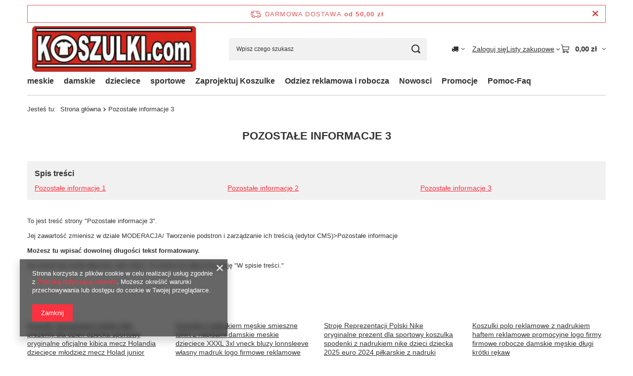

--- FILE ---
content_type: text/html; charset=utf-8
request_url: https://koszulki.com/Pozostale-informacje-3-cinfo-pol-6.html
body_size: 15494
content:
<!DOCTYPE html>
<html lang="pl" class="--freeShipping --vat --gross " ><head><meta name="viewport" content="initial-scale = 1.0, maximum-scale = 5.0, width=device-width, viewport-fit=cover"><meta http-equiv="Content-Type" content="text/html; charset=utf-8"><meta http-equiv="X-UA-Compatible" content="IE=edge"><title>Pozostałe informacje 3</title><meta name="keywords" content="Koszulki reprezentacji oryginalna nike 2025 bluza sklep polska tshirt aktualne z nike na mś 2026 mecz Holandia mecz Albania Baraże PGE Narodowy Warszawa do Mistrzostw Świata 2026 piłka nożna MŚ FIFA World CUP Kanada Meksyk Stany Zjednoczone USA Malta Litwa piłkarski stadion slaski euro 2024 XXV Zimowe Igrzyska Olimpijskie Mediolan-Cortina 2026 bluzy męskie lewandowski dzieci zestaw kibica szalik czapka trąbka traba flaga kapelusz szal trąbka farbki gadżety własny nadruk nazwisko numer euro sklep prezenty piłkarskie mecz polska Litwa Malta  sklep internetowy z koszulkami,bluza z nadrukiem,t-shirt dla firmy promocyjny reklamowy, z nadrukiem 25 gadzety piłka nozna mecz Litwa Malta eliminacje MŚ 2026 mundial 2025 USA kwalifikacje  mecz gadzety mecze piłkarskie  gadzety   piłka nozna   siatkówka smieszne koszulki z nadrukiem,T-shirt z nadrukiem z nadrukiem Koszulka z nadrukiem śmieszne stroje piłkarskie Eliminacje do Mistrzostw Świata w Piłce Nożnej 2026 FIBA EuroBasket 2025 Polska szaliki trabki hurt prezenty  plecaki ,sklep internetowy z koszulkami,bluza z nadrukiem,t-shirt dla firmy promocyjny reklamowy, z nadrukiem  na prezent 14 luty tanie szybka dostawa GRATIS koszykówka siatkarskie upominek prezent skoki narcarskieolimpiada Francja Paryż 2024   letnie igrzyska olimpijskie 33 w Paryżu Paris nike stroje oryginalne bluzy gadżety kibica  2023 mundial 2018 euro 2020 adidas oficjalne  tshirty reklamowe prezenty męskie damskie 3xl, z logo firmy własnym z napisamiKoszulka reprezentacji polski nike sklep ruro 2024  kibica Gadzety kibica 2023 reprezentacji Polski szaliki koszulki czapki trąbki bluzy  polo akcesoria kibicowskie sklep Mistrzostwa Europy w Piłce Nożnej 2024 Niemcy  ,Koszulki reprezentacji polska nike oryginalne euro 2024 bluzy gadżety kibica szaliki trabki hurt walentynki prezent spodnie  stroje piłkarsie plecaki   mundial 2018 euro 2020 adidas oficjalne koszulki z nadrukiem  tshirty śmieszne tanie męskie czapki zimowe polary reklamowe logo firmy z reklamowe , koszulki reprezentacji Polski nike 2023 z nadrukiem ,tshirty śmieszne prezenty  ,sklep internetowy z koszulkami,bluza z nadrukiem,t-shirt dla firmy promocyjny reklamowy, z nadrukiem,  koszulka reprezentacji polski nike 2018 2019 bluzy męskie, smieszne koszulki z nadrukiem,T-shirt z nadrukiem,   akcesoria kibica, gadzety kibica,T-shirty bez nadruku,koszulka z wlasnym nadrukiem logo,   sklep kibica reprezentacji polski,koszulka piłkarska polskiej reprezentacji kibica z własnym nadrukiem,odzież xxxl,   koszulka nike polski z własnym nadrukiem, odzież reklamowa,koszulki firmowe reklamowe z nadrukami logo,  koszulki reprezentacji nike polska  w strefie UEFA, które odbędą się w Stanach Zjednoczonych, Meksyku i Kanadzie piłka nożna z własnym nazwiskiem i numerem, tshirt markowe puma adidas nike 4f, koszulka piłkarska treningowa do biegania siłownię, top damski typu fit na trening fitness sportowy,  nadruki na koszulki,,  T-shirty militarne komputerowe młodziezowe dla dzieci dla kibica odziez duże rozmiary 3xl 4xl, Mistrzostwa Europy w Piłce Nożnej Kobiet 2025 Euro w Szwajcarii Switzerland women 2-27 lipca "><meta name="description" content='To jest treść strony "Pozostałe informacje 3". Jej zawartość zmienisz w dziale MODERACJA/ Tworzenie podstron i zarządzanie ich treścią (edytor CMS)&amp;gt;Pozost...'><link rel="icon" href="/gfx/pol/favicon.ico"><meta name="theme-color" content="#fc3240"><meta name="msapplication-navbutton-color" content="#fc3240"><meta name="apple-mobile-web-app-status-bar-style" content="#fc3240"><link rel="stylesheet" type="text/css" href="/gfx/pol/common_style.css.gzip?r=1765442477"><script>var app_shop={urls:{prefix:'data="/gfx/'.replace('data="', '')+'pol/',graphql:'/graphql/v1/'},vars:{meta:{viewportContent:'initial-scale = 1.0, maximum-scale = 5.0, width=device-width, viewport-fit=cover'},priceType:'gross',priceTypeVat:true,productDeliveryTimeAndAvailabilityWithBasket:false,geoipCountryCode:'US',fairShopLogo: { enabled: false, image: '/gfx/standards/safe_light.svg'},currency:{id:'PLN',symbol:'zł',country:'pl',format:'###,##0.00',beforeValue:false,space:true,decimalSeparator:',',groupingSeparator:' '},language:{id:'pol',symbol:'pl',name:'Polski'},omnibus:{enabled:true,rebateCodeActivate:false,hidePercentageDiscounts:false,},},txt:{priceTypeText:' brutto',},fn:{},fnrun:{},files:[],graphql:{}};const getCookieByName=(name)=>{const value=`; ${document.cookie}`;const parts = value.split(`; ${name}=`);if(parts.length === 2) return parts.pop().split(';').shift();return false;};if(getCookieByName('freeeshipping_clicked')){document.documentElement.classList.remove('--freeShipping');}if(getCookieByName('rabateCode_clicked')){document.documentElement.classList.remove('--rabateCode');}function hideClosedBars(){const closedBarsArray=JSON.parse(localStorage.getItem('closedBars'))||[];if(closedBarsArray.length){const styleElement=document.createElement('style');styleElement.textContent=`${closedBarsArray.map((el)=>`#${el}`).join(',')}{display:none !important;}`;document.head.appendChild(styleElement);}}hideClosedBars();</script><script src="/gfx/pol/jquery.js.gzip?r=1765442477"></script><script src="/gfx/pol/common_shop.js.gzip?r=1765442477"></script><meta name="robots" content="index,follow"><meta name="rating" content="general"><meta name="Author" content="FANSHOP Creative na bazie IdoSell (www.idosell.com/shop).">
<!-- Begin LoginOptions html -->

<style>
#client_new_social .service_item[data-name="service_Apple"]:before, 
#cookie_login_social_more .service_item[data-name="service_Apple"]:before,
.oscop_contact .oscop_login__service[data-service="Apple"]:before {
    display: block;
    height: 2.6rem;
    content: url('/gfx/standards/apple.svg?r=1743165583');
}
.oscop_contact .oscop_login__service[data-service="Apple"]:before {
    height: auto;
    transform: scale(0.8);
}
#client_new_social .service_item[data-name="service_Apple"]:has(img.service_icon):before,
#cookie_login_social_more .service_item[data-name="service_Apple"]:has(img.service_icon):before,
.oscop_contact .oscop_login__service[data-service="Apple"]:has(img.service_icon):before {
    display: none;
}
</style>

<!-- End LoginOptions html -->

<!-- Open Graph -->
<meta property="og:type" content="article"><meta property="og:url" content="https://koszulki.com/Pozostale-informacje-3-cinfo-pol-6.html
"><meta property="og:title" content="Pozostałe informacje 3"><meta property="og:description" content="To jest treść strony "Pozostałe informacje 3". Jej zawartość zmienisz w dziale MODERACJA/ Tworzenie podstron i zarządzanie ich treścią (edytor CMS)&gt;Pozost..."><meta property="og:site_name" content="FANSHOP Creative"><meta property="og:locale" content="pl_PL"><link rel="manifest" href="https://koszulki.com/data/include/pwa/1/manifest.json?t=3"><meta name="apple-mobile-web-app-capable" content="yes"><meta name="apple-mobile-web-app-status-bar-style" content="black"><meta name="apple-mobile-web-app-title" content="koszulki.com"><link rel="apple-touch-icon" href="/data/include/pwa/1/icon-128.png"><link rel="apple-touch-startup-image" href="/data/include/pwa/1/logo-512.png" /><meta name="msapplication-TileImage" content="/data/include/pwa/1/icon-144.png"><meta name="msapplication-TileColor" content="#2F3BA2"><meta name="msapplication-starturl" content="/"><script type="application/javascript">var _adblock = true;</script><script async src="/data/include/advertising.js"></script><script type="application/javascript">var statusPWA = {
                online: {
                    txt: "Połączono z internetem",
                    bg: "#5fa341"
                },
                offline: {
                    txt: "Brak połączenia z internetem",
                    bg: "#eb5467"
                }
            }</script><script async type="application/javascript" src="/ajax/js/pwa_online_bar.js?v=1&r=6"></script>
<!-- End Open Graph -->

<link rel="canonical" href="https://koszulki.com/Pozostale-informacje-3-cinfo-pol-6.html" />

</head><body><div id="container" class="text_page container max-width-1200"><header class=" commercial_banner"><script class="ajaxLoad">app_shop.vars.vat_registered="true";app_shop.vars.currency_format="###,##0.00";app_shop.vars.currency_before_value=false;app_shop.vars.currency_space=true;app_shop.vars.symbol="zł";app_shop.vars.id="PLN";app_shop.vars.baseurl="http://koszulki.com/";app_shop.vars.sslurl="https://koszulki.com/";app_shop.vars.curr_url="%2FPozostale-informacje-3-cinfo-pol-6.html";var currency_decimal_separator=',';var currency_grouping_separator=' ';app_shop.vars.blacklist_extension=["exe","com","swf","js","php"];app_shop.vars.blacklist_mime=["application/javascript","application/octet-stream","message/http","text/javascript","application/x-deb","application/x-javascript","application/x-shockwave-flash","application/x-msdownload"];app_shop.urls.contact="/contact-pol.html";</script><div id="viewType" style="display:none"></div><div id="menu_skip" class="menu_skip"><a href="#layout" class="btn --outline --medium menu_skip__link --layout">Przejdź do zawartości strony</a><a href="#menu_categories" class="btn --outline --medium menu_skip__link --menu">Przejdź do kategorii</a></div><div id="freeShipping" class="freeShipping"><span class="freeShipping__info">Darmowa dostawa</span><strong class="freeShipping__val">
				od 
				50,00 zł</strong><a href="" class="freeShipping__close" aria-label="Zamknij pasek informacyjny"></a></div><div id="logo" class="d-flex align-items-center" data-bg="/data/gfx/mask/pol/top_1_big.jpg"><a href="/main.php/" target="_self" aria-label="Logo sklepu"><img src="/data/gfx/mask/pol/logo_1_big.jpg" alt="Sklep z koszulkami Koszulki.com z nadrukiem" width="355" height="96"></a></div><form action="https://koszulki.com/search.php" method="get" id="menu_search" class="menu_search"><a href="#showSearchForm" class="menu_search__mobile" aria-label="Szukaj"></a><div class="menu_search__block"><div class="menu_search__item --input"><input class="menu_search__input" type="text" name="text" autocomplete="off" placeholder="Wpisz czego szukasz" aria-label="Wpisz czego szukasz"><button class="menu_search__submit" type="submit" aria-label="Szukaj"></button></div><div class="menu_search__item --results search_result"></div></div></form><div id="menu_top" class="menu_top"><div id="menu_settings" class="align-items-center justify-content-center justify-content-lg-end"><div class="open_trigger hover__wrapper --hover_touch" tabindex="0" aria-label="Kliknij, aby zmienić kraj dostawy"><span class="d-none d-md-inline-block flag_txt"><i class="icon-truck"></i></span><i class="icon-angle-down d-none d-md-inline-block"></i><form class="hover__element --right" action="https://koszulki.com/settings.php" method="post"><ul><li><div class="form-group"><span for="menu_settings_country">Dostawa do</span><div class="select-after"><select class="form-control" name="country" id="menu_settings_country" aria-label="Dostawa do"><option value="1143020015">Australia</option><option value="1143020016">Austria</option><option value="1143020022">Belgia</option><option value="1143020031">Brazylia</option><option value="1143020038">Chorwacja</option><option value="1143020041">Czechy</option><option value="1143020042">Dania</option><option value="1143020056">Finlandia</option><option value="1143020057">Francja</option><option value="1143020075">Hiszpania</option><option value="1143020076">Holandia</option><option value="1143020083">Irlandia</option><option value="1143020095">Kanada</option><option value="1143020117">Luksembourg</option><option value="1143020143">Niemcy</option><option value="1143020149">Norwegia</option><option selected value="1143020003">Polska</option><option value="1143020163">Portugalia</option><option value="1143020182">Słowacja</option><option value="1143020186">Stany Zjednoczone</option><option value="1143020192">Szwajcaria</option><option value="1143020193">Szwecja</option><option value="1143020217">Węgry</option><option value="1143020218">Wielka Brytania</option><option value="1143020220">Włochy</option></select></div></div></li><li class="buttons"><button class="btn --solid --large" type="submit">
									Zastosuj zmiany
								</button></li></ul></form></div></div><div class="account_links"><a class="account_links__item" href="https://koszulki.com/login.php"><span class="account_links__text --logged-out">Zaloguj się</span></a></div><div class="shopping_list_top hover__wrapper" data-empty="true"><a href="https://koszulki.com/pl/shoppinglist/" class="wishlist_link slt_link --empty" aria-label="Listy zakupowe"><span class="slt_link__text">Listy zakupowe</span></a><div class="slt_lists hover__element"><ul class="slt_lists__nav"><li class="slt_lists__nav_item" data-list_skeleton="true" data-list_id="true" data-shared="true"><a href="#" class="slt_lists__nav_link" data-list_href="true"><span class="slt_lists__nav_name" data-list_name="true"></span><span class="slt_lists__count" data-list_count="true">0</span></a></li><li class="slt_lists__nav_item --empty"><a class="slt_lists__nav_link --empty" href="https://koszulki.com/pl/shoppinglist/"><span class="slt_lists__nav_name" data-list_name="true">Lista zakupowa</span><span class="slt_lists__count" data-list_count="true">0</span></a></li></ul></div></div><div id="menu_basket" class="top_basket hover__wrapper --skeleton --mobile_hide"><a class="top_basket__sub" title="Przejdź do koszyka" href="/basketedit.php" aria-label="Wartość koszyka: 0,00 zł"><span class="badge badge-info"></span><strong class="top_basket__price">0,00 zł</strong></a><div class="top_basket__express_checkout_container"><express-checkout type="basket"></express-checkout></div><script>
        app_shop.vars.cache_html = true;
      </script><div class="top_basket__details hover__element --skeleton"><div class="top_basket__skeleton --name"></div><div class="top_basket__skeleton --product"></div><div class="top_basket__skeleton --product"></div><div class="top_basket__skeleton --product --last"></div><div class="top_basket__skeleton --sep"></div><div class="top_basket__skeleton --summary"></div></div></div><template id="top_basket_product"><div class="top_basket__product"><a class="top_basket__img" title=""><picture><source type="image/webp" srcset=""></source><img src="" alt=""></picture></a><a class="top_basket__link" title=""></a><div class="top_basket__prices"><span class="top_basket__price"></span><span class="top_basket__unit"></span><span class="top_basket__vat"></span></div></div></template><template id="top_basket_summary"><div class="top_basket__summary_shipping_free"><span class="top_basket__summary_label --freeshipping_limit">Do darmowej dostawy brakuje <span class="top_basket__summary_value"></span></span><span class="progress_bar"><span class="progress_bar__value"></span></span></div><div class="top_basket__summary_item --worth"><span class="top_basket__summary_label">Wartość zamówienia:</span><b class="top_basket__summary_value"></b></div><div class="top_basket__summary_item --shipping"><span class="top_basket__summary_label">Koszt przesyłki:</span><b class="top_basket__summary_value"></b></div><div class="top_basket__buttons"><a class="btn --solid --large" data-ec-class="btn --outline --large" title="Przejdź do koszyka" href="/basketedit.php">
        Przejdź do koszyka
      </a><div id="top_basket__express_checkout_placeholder"></div></div></template><template id="top_basket_details"><div class="top_basket__details hover__element"><div class="top_basket__details_sub"><div class="headline"><span class="headline__name">Twój koszyk (<span class="top_basket__count"></span>)</span></div><div class="top_basket__products"></div><div class="top_basket__summary"></div></div></div></template></div><nav id="menu_categories" class="wide" aria-label="Kategorie główne"><button type="button" class="navbar-toggler" aria-label="Menu"><i class="icon-reorder"></i></button><div class="navbar-collapse" id="menu_navbar"><ul class="navbar-nav mx-md-n2"><li class="nav-item"><span class="nav-link-wrapper"><a  href="/pol_m_meskie-100.html" target="_self" title="meskie" class="nav-link --l1 noevent" >meskie</a><button class="nav-link-expand" type="button" aria-label="meskie, Menu"></button></span><ul class="navbar-subnav"><li class="nav-header"><a href="#backLink" class="nav-header__backLink" aria-label="Wróć"><i class="icon-angle-left"></i></a><a  href="/pol_m_meskie-100.html" target="_self" title="meskie" class="nav-link --l1 noevent" >meskie</a></li><li class="nav-item"><a  href="/pol_m_meskie_smieszne-koszulki-101.html" target="_self" title="smieszne koszulki" class="nav-link --l2" >smieszne koszulki</a><ul class="navbar-subsubnav more"><li class="nav-header"><a href="#backLink" class="nav-header__backLink" aria-label="Wróć"><i class="icon-angle-left"></i></a><a  href="/pol_m_meskie_smieszne-koszulki-101.html" target="_self" title="smieszne koszulki" class="nav-link --l2" >smieszne koszulki</a></li><li class="nav-item"><a  href="/pol_m_meskie_smieszne-koszulki_z-napisami-173.html" target="_self" title="z napisami" class="nav-link --l3" >z napisami</a></li><li class="nav-item"><a  href="/pol_m_meskie_smieszne-koszulki_komputerowe-177.html" target="_self" title="komputerowe" class="nav-link --l3" >komputerowe</a></li><li class="nav-item"><a  href="/pol_m_meskie_smieszne-koszulki_rozne-178.html" target="_self" title="rozne" class="nav-link --l3" >rozne</a></li><li class="nav-item"><a  href="/pol_m_meskie_smieszne-koszulki_symbole-wzory-chemiczne-226.html" target="_self" title="symbole wzory chemiczne" class="nav-link --l3" >symbole wzory chemiczne</a></li><li class="nav-item"><a  href="/pol_m_meskie_smieszne-koszulki_parodie-174.html" target="_self" title="parodie" class="nav-link --l3" >parodie</a></li><li class="nav-item"><a  href="/pol_m_meskie_smieszne-koszulki_sport-285.html" target="_self" title="sport" class="nav-link --l3" >sport</a></li><li class="nav-item"><a  href="/pol_m_meskie_smieszne-koszulki_praca-szkola-na-wesolo-227.html" target="_self" title="praca szkola na wesolo" class="nav-link --l3" >praca szkola na wesolo</a></li><li class="nav-item"><a  href="/pol_m_meskie_smieszne-koszulki_uzywki-232.html" target="_self" title="uzywki" class="nav-link --l3" >uzywki</a></li><li class="nav-item"><a  href="/pol_m_meskie_smieszne-koszulki_Sex-239.html" target="_self" title="Sex" class="nav-link --l3" >Sex</a></li><li class="nav-item"><a  href="/pol_m_meskie_smieszne-koszulki_muzyka-freestyle-arts-284.html" target="_self" title="muzyka freestyle arts" class="nav-link --l3" >muzyka freestyle arts</a></li><li class="nav-item"><a  href="/pol_m_meskie_smieszne-koszulki_Geby-Czachy-Aliens-240.html" target="_self" title="Geby Czachy Aliens" class="nav-link --l3" >Geby Czachy Aliens</a></li><li class="nav-item"><a  href="/pol_m_meskie_smieszne-koszulki_Grupy-krwi-231.html" target="_self" title="Grupy krwi" class="nav-link --l3" >Grupy krwi</a></li><li class="nav-item"><a  href="/pol_m_meskie_smieszne-koszulki_tribal-tatoo-175.html" target="_self" title="tribal&amp;tatoo" class="nav-link --l3" >tribal&tatoo</a></li><li class="nav-item"><a  href="/pol_m_meskie_smieszne-koszulki_Znaki-Zodiaku-Chinskie-228.html" target="_self" title="Znaki Zodiaku&amp;amp;Chinskie" class="nav-link --l3" >Znaki Zodiaku&amp;Chinskie</a></li><li class="nav-item --all"><a class="nav-link --l3" href="/pol_n_meskie_smieszne-koszulki-101.html">+ Pokaż wszystkie</a></li><li class="nav-item --extend"><a href="" class="nav-link --l3" txt_alt="- Zwiń">+ Rozwiń</a></li></ul></li><li class="nav-item"><a  href="/pol_m_meskie_Na-prezent-131.html" target="_self" title="Na prezent" class="nav-link --l2" >Na prezent</a><ul class="navbar-subsubnav more"><li class="nav-header"><a href="#backLink" class="nav-header__backLink" aria-label="Wróć"><i class="icon-angle-left"></i></a><a  href="/pol_m_meskie_Na-prezent-131.html" target="_self" title="Na prezent" class="nav-link --l2" >Na prezent</a></li><li class="nav-item"><a  href="/pol_m_meskie_Na-prezent_Dla-Chlopaka-233.html" target="_self" title="Dla Chlopaka" class="nav-link --l3" >Dla Chlopaka</a></li><li class="nav-item"><a  href="/pol_m_meskie_Na-prezent_dla-Rodziny-206.html" target="_self" title="dla Rodziny" class="nav-link --l3" >dla Rodziny</a></li><li class="nav-item"><a  href="/pol_m_meskie_Na-prezent_Zestawy-dla-Pary-340.html" target="_self" title="Zestawy dla Pary" class="nav-link --l3" >Zestawy dla Pary</a></li><li class="nav-item"><a  href="/pol_m_meskie_Na-prezent_dla-Taty-205.html" target="_self" title="dla Taty" class="nav-link --l3" >dla Taty</a></li><li class="nav-item"><a  href="/pol_m_meskie_Na-prezent_dla-Meza-249.html" target="_self" title="dla Meza" class="nav-link --l3" >dla Meza</a></li><li class="nav-item"><a  href="/pol_m_meskie_Na-prezent_18-tke-20-tke-179.html" target="_self" title="18 tke 20 tke" class="nav-link --l3" >18 tke 20 tke</a></li><li class="nav-item"><a  href="/pol_m_meskie_Na-prezent_30te-urodziny-180.html" target="_self" title="30te urodziny" class="nav-link --l3" >30te urodziny</a></li><li class="nav-item"><a  href="/pol_m_meskie_Na-prezent_-40te-urodziny-181.html" target="_self" title=" 40te urodziny" class="nav-link --l3" > 40te urodziny</a></li><li class="nav-item"><a  href="/pol_m_meskie_Na-prezent_50te-urodziny-182.html" target="_self" title="50te urodziny" class="nav-link --l3" >50te urodziny</a></li><li class="nav-item"><a  href="/pol_m_meskie_Na-prezent_Dla-szefa-210.html" target="_self" title="Dla szefa" class="nav-link --l3" >Dla szefa</a></li><li class="nav-item"><a  href="/pol_m_meskie_Na-prezent_rozne-202.html" target="_self" title="rozne" class="nav-link --l3" >rozne</a></li><li class="nav-item"><a  href="/pol_m_meskie_Na-prezent_koszulki-na-wieczor-kawalerski-184.html" target="_self" title="koszulki na wieczor kawalerski" class="nav-link --l3" >koszulki na wieczor kawalerski</a></li><li class="nav-item"><a  href="/pol_m_meskie_Na-prezent_dla-Dziadka-247.html" target="_self" title="dla Dziadka" class="nav-link --l3" >dla Dziadka</a></li><li class="nav-item"><a  href="/pol_m_meskie_Na-prezent_60te-70-urodziny-183.html" target="_self" title="60te 70 urodziny" class="nav-link --l3" >60te 70 urodziny</a></li><li class="nav-item --all"><a class="nav-link --l3" href="/pol_n_meskie_Na-prezent-131.html">+ Pokaż wszystkie</a></li><li class="nav-item --extend"><a href="" class="nav-link --l3" txt_alt="- Zwiń">+ Rozwiń</a></li></ul></li><li class="nav-item empty"><a  href="/pol_m_meskie_Bluzy-meskie-297.html" target="_self" title="Bluzy meskie" class="nav-link --l2" >Bluzy meskie</a></li><li class="nav-item empty"><a  href="/pol_m_meskie_Patriotyczne-339.html" target="_self" title="Patriotyczne" class="nav-link --l2" >Patriotyczne</a></li><li class="nav-item"><a  href="/pol_m_meskie_Bez-nadruku-167.html" target="_self" title="Bez nadruku" class="nav-link --l2" >Bez nadruku</a><ul class="navbar-subsubnav"><li class="nav-header"><a href="#backLink" class="nav-header__backLink" aria-label="Wróć"><i class="icon-angle-left"></i></a><a  href="/pol_m_meskie_Bez-nadruku-167.html" target="_self" title="Bez nadruku" class="nav-link --l2" >Bez nadruku</a></li><li class="nav-item"><a  href="/pol_m_meskie_Bez-nadruku_T-shirt-Czysty-193.html" target="_self" title="T shirt Czysty" class="nav-link --l3" >T shirt Czysty</a></li><li class="nav-item"><a  href="/pol_m_meskie_Bez-nadruku_bluzy-292.html" target="_self" title="bluzy" class="nav-link --l3" >bluzy</a></li><li class="nav-item"><a  href="/pol_m_meskie_Bez-nadruku_Rozne-353.html" target="_self" title="Rozne" class="nav-link --l3" >Rozne</a></li></ul></li><li class="nav-item"><a  href="/pol_m_meskie_3XL-duze-rozmiary-343.html" target="_self" title="3XL duze rozmiary" class="nav-link --l2" >3XL duze rozmiary</a><ul class="navbar-subsubnav"><li class="nav-header"><a href="#backLink" class="nav-header__backLink" aria-label="Wróć"><i class="icon-angle-left"></i></a><a  href="/pol_m_meskie_3XL-duze-rozmiary-343.html" target="_self" title="3XL duze rozmiary" class="nav-link --l2" >3XL duze rozmiary</a></li><li class="nav-item"><a  href="/pol_m_meskie_3XL-duze-rozmiary_Koszulki-z-nadrukiem-XXXL-344.html" target="_self" title="Koszulki z nadrukiem XXXL" class="nav-link --l3" >Koszulki z nadrukiem XXXL</a></li><li class="nav-item"><a  href="/pol_m_meskie_3XL-duze-rozmiary_Bluzy-3xl-meskie-346.html" target="_self" title="Bluzy 3xl meskie" class="nav-link --l3" >Bluzy 3xl meskie</a></li><li class="nav-item"><a  href="/pol_m_meskie_3XL-duze-rozmiary_Bez-nadruku-345.html" target="_self" title="Bez nadruku" class="nav-link --l3" >Bez nadruku</a></li></ul></li><li class="nav-item empty"><a  href="/pol_m_meskie_Wojskowe-324.html" target="_self" title="Wojskowe" class="nav-link --l2" >Wojskowe</a></li><li class="nav-item empty"><a  href="/pol_m_meskie_Treningowe-323.html" target="_self" title="Treningowe" class="nav-link --l2" >Treningowe</a></li><li class="nav-item --all empty"><a class="nav-link --l2" href="/pol_n_meskie-100.html">+ Pokaż wszystkie</a></li></ul></li><li class="nav-item"><span class="nav-link-wrapper"><a  href="/pol_m_damskie-135.html" target="_self" title="damskie" class="nav-link --l1" >damskie</a><button class="nav-link-expand" type="button" aria-label="damskie, Menu"></button></span><ul class="navbar-subnav"><li class="nav-header"><a href="#backLink" class="nav-header__backLink" aria-label="Wróć"><i class="icon-angle-left"></i></a><a  href="/pol_m_damskie-135.html" target="_self" title="damskie" class="nav-link --l1" >damskie</a></li><li class="nav-item"><a  href="/pol_m_damskie_Smieszne-Koszulki-164.html" target="_self" title="Smieszne Koszulki" class="nav-link --l2" >Smieszne Koszulki</a><ul class="navbar-subsubnav more"><li class="nav-header"><a href="#backLink" class="nav-header__backLink" aria-label="Wróć"><i class="icon-angle-left"></i></a><a  href="/pol_m_damskie_Smieszne-Koszulki-164.html" target="_self" title="Smieszne Koszulki" class="nav-link --l2" >Smieszne Koszulki</a></li><li class="nav-item"><a  href="/pol_m_damskie_Smieszne-Koszulki_z-napisami-282.html" target="_self" title="z napisami" class="nav-link --l3" >z napisami</a></li><li class="nav-item"><a  href="/pol_m_damskie_Smieszne-Koszulki_rozne-166.html" target="_self" title="rozne" class="nav-link --l3" >rozne</a></li><li class="nav-item"><a  href="/pol_m_damskie_Smieszne-Koszulki_Parodie-260.html" target="_self" title="Parodie" class="nav-link --l3" >Parodie</a></li><li class="nav-item"><a  href="/pol_m_damskie_Smieszne-Koszulki_Szkola-Praca-na-Wesolo-265.html" target="_self" title="Szkoła Praca na Wesoło" class="nav-link --l3" >Szkoła Praca na Wesoło</a></li><li class="nav-item"><a  href="/pol_m_damskie_Smieszne-Koszulki_Komputerowe-257.html" target="_self" title="Komputerowe " class="nav-link --l3" >Komputerowe </a></li><li class="nav-item"><a  href="/pol_m_damskie_Smieszne-Koszulki_Muzyczne-freestyle-Arts-261.html" target="_self" title="Muzyczne freestyle Arts" class="nav-link --l3" >Muzyczne freestyle Arts</a></li><li class="nav-item"><a  href="/pol_m_damskie_Smieszne-Koszulki_Symbole-263.html" target="_self" title="Symbole" class="nav-link --l3" >Symbole</a></li><li class="nav-item"><a  href="/pol_m_damskie_Smieszne-Koszulki_Tribal-Tatoo-262.html" target="_self" title="Tribal Tatoo" class="nav-link --l3" >Tribal Tatoo</a></li><li class="nav-item"><a  href="/pol_m_damskie_Smieszne-Koszulki_Uzywki-258.html" target="_self" title="Uzywki" class="nav-link --l3" >Uzywki</a></li><li class="nav-item"><a  href="/pol_m_damskie_Smieszne-Koszulki_Znaki-Chinskie-Zodiaku-264.html" target="_self" title="Znaki Chinskie &amp;amp; Zodiaku" class="nav-link --l3" >Znaki Chinskie &amp; Zodiaku</a></li><li class="nav-item"><a  href="/pol_m_damskie_Smieszne-Koszulki_Grupy-Krwi-281.html" target="_self" title="Grupy Krwi" class="nav-link --l3" >Grupy Krwi</a></li><li class="nav-item"><a  href="/pol_m_damskie_Smieszne-Koszulki_Sex-283.html" target="_self" title="Sex" class="nav-link --l3" >Sex</a></li><li class="nav-item"><a  href="/pol_m_damskie_Smieszne-Koszulki_Geby-memy-286.html" target="_self" title="Geby memy" class="nav-link --l3" >Geby memy</a></li><li class="nav-item --extend"><a href="" class="nav-link --l3" txt_alt="- Zwiń">+ Rozwiń</a></li></ul></li><li class="nav-item"><a  href="/pol_m_damskie_Na-prezent-165.html" target="_self" title="Na prezent" class="nav-link --l2" >Na prezent</a><ul class="navbar-subsubnav more"><li class="nav-header"><a href="#backLink" class="nav-header__backLink" aria-label="Wróć"><i class="icon-angle-left"></i></a><a  href="/pol_m_damskie_Na-prezent-165.html" target="_self" title="Na prezent" class="nav-link --l2" >Na prezent</a></li><li class="nav-item"><a  href="/pol_m_damskie_Na-prezent_dla-Mamy-203.html" target="_self" title="dla Mamy" class="nav-link --l3" >dla Mamy</a></li><li class="nav-item"><a  href="/pol_m_damskie_Na-prezent_Dla-Dziewczyny-245.html" target="_self" title="Dla Dziewczyny" class="nav-link --l3" >Dla Dziewczyny</a></li><li class="nav-item"><a  href="/pol_m_damskie_Na-prezent_Dla-Zakochanych-280.html" target="_self" title="Dla Zakochanych" class="nav-link --l3" >Dla Zakochanych</a></li><li class="nav-item"><a  href="/pol_m_damskie_Na-prezent_dla-Zony-248.html" target="_self" title="dla Zony" class="nav-link --l3" >dla Zony</a></li><li class="nav-item"><a  href="/pol_m_damskie_Na-prezent_Zestawy-dla-Pary-341.html" target="_self" title="Zestawy dla Pary" class="nav-link --l3" >Zestawy dla Pary</a></li><li class="nav-item"><a  href="/pol_m_damskie_Na-prezent_na-18-tke-195.html" target="_self" title="na 18 tke" class="nav-link --l3" >na 18 tke</a></li><li class="nav-item"><a  href="/pol_m_damskie_Na-prezent_na-30-tke-196.html" target="_self" title="na 30-tke" class="nav-link --l3" >na 30-tke</a></li><li class="nav-item"><a  href="/pol_m_damskie_Na-prezent_na-40tke-197.html" target="_self" title="na 40tke" class="nav-link --l3" >na 40tke</a></li><li class="nav-item"><a  href="/pol_m_damskie_Na-prezent_na-50tke60-198.html" target="_self" title="na 50tke60" class="nav-link --l3" >na 50tke60</a></li><li class="nav-item"><a  href="/pol_m_damskie_Na-prezent_dla-Babci-244.html" target="_self" title="dla Babci" class="nav-link --l3" >dla Babci</a></li><li class="nav-item"><a  href="/pol_m_damskie_Na-prezent_dla-rodziny-204.html" target="_self" title="dla rodziny" class="nav-link --l3" >dla rodziny</a></li><li class="nav-item"><a  href="/pol_m_damskie_Na-prezent_rozne-201.html" target="_self" title="rozne" class="nav-link --l3" >rozne</a></li><li class="nav-item"><a  href="/pol_m_damskie_Na-prezent_koszulki-na-wieczor-panienski-200.html" target="_self" title="koszulki na wieczor panienski" class="nav-link --l3" >koszulki na wieczor panienski</a></li><li class="nav-item --extend"><a href="" class="nav-link --l3" txt_alt="- Zwiń">+ Rozwiń</a></li></ul></li><li class="nav-item empty"><a  href="/pol_m_damskie_Bez-nadruku-192.html" target="_self" title="Bez nadruku" class="nav-link --l2" >Bez nadruku</a></li><li class="nav-item empty"><a  href="/pol_m_damskie_Bluzy-298.html" target="_self" title="Bluzy" class="nav-link --l2" >Bluzy</a></li><li class="nav-item empty"><a  href="/pol_m_damskie_Treningowe-322.html" target="_self" title="Treningowe" class="nav-link --l2" >Treningowe</a></li><li class="nav-item empty"><a  href="/pol_m_damskie_Topy-321.html" target="_self" title="Topy" class="nav-link --l2" >Topy</a></li><li class="nav-item --all empty"><a class="nav-link --l2" href="/pol_n_damskie-135.html">+ Pokaż wszystkie</a></li></ul></li><li class="nav-item"><span class="nav-link-wrapper"><a  href="/pol_m_dzieciece-157.html" target="_self" title="dzieciece " class="nav-link --l1" >dzieciece </a><button class="nav-link-expand" type="button" aria-label="dzieciece , Menu"></button></span><ul class="navbar-subnav"><li class="nav-header"><a href="#backLink" class="nav-header__backLink" aria-label="Wróć"><i class="icon-angle-left"></i></a><a  href="/pol_m_dzieciece-157.html" target="_self" title="dzieciece " class="nav-link --l1" >dzieciece </a></li><li class="nav-item empty"><a  href="/pol_m_dzieciece-_Koszulki-dla-dzieci-162.html" target="_self" title="Koszulki dla dzieci" class="nav-link --l2" >Koszulki dla dzieci</a></li><li class="nav-item empty"><a  href="/bluzydzieciece.html" target="_self" title="Bluzy" class="nav-link --l2" >Bluzy</a></li><li class="nav-item empty"><a  href="/pol_m_dzieciece-_Sport-337.html" target="_self" title="Sport" class="nav-link --l2" >Sport</a></li><li class="nav-item empty"><a  href="/pol_m_dzieciece-_Bez-nadruku-312.html" target="_self" title="Bez nadruku" class="nav-link --l2" >Bez nadruku</a></li><li class="nav-item --all empty"><a class="nav-link --l2" href="/pol_m_dzieciece-157.html">+ Pokaż wszystkie</a></li></ul></li><li class="nav-item"><span class="nav-link-wrapper"><a  href="/pol_m_sportowe-158.html" target="_self" title="sportowe" class="nav-link --l1" >sportowe</a><button class="nav-link-expand" type="button" aria-label="sportowe, Menu"></button></span><ul class="navbar-subnav"><li class="nav-header"><a href="#backLink" class="nav-header__backLink" aria-label="Wróć"><i class="icon-angle-left"></i></a><a  href="/pol_m_sportowe-158.html" target="_self" title="sportowe" class="nav-link --l1" >sportowe</a></li><li class="nav-item"><a  href="/pol_m_sportowe_koszulki-reprezentacji-polski-185.html" target="_self" title="koszulki reprezentacji polski" class="nav-link --l2" >koszulki reprezentacji polski</a><ul class="navbar-subsubnav"><li class="nav-header"><a href="#backLink" class="nav-header__backLink" aria-label="Wróć"><i class="icon-angle-left"></i></a><a  href="/pol_m_sportowe_koszulki-reprezentacji-polski-185.html" target="_self" title="koszulki reprezentacji polski" class="nav-link --l2" >koszulki reprezentacji polski</a></li><li class="nav-item"><a  href="/pol_m_sportowe_koszulki-reprezentacji-polski_koszulki-sportowe-nike-252.html" target="_self" title="koszulki sportowe nike" class="nav-link --l3" >koszulki sportowe nike</a></li><li class="nav-item"><a  href="/pol_m_sportowe_koszulki-reprezentacji-polski_damskie-338.html" target="_self" title="damskie" class="nav-link --l3" >damskie</a></li><li class="nav-item"><a  href="/pol_m_sportowe_koszulki-reprezentacji-polski_dzieciece-220.html" target="_self" title="dzieciece" class="nav-link --l3" >dzieciece</a></li><li class="nav-item"><a  href="/pol_m_sportowe_koszulki-reprezentacji-polski_tshirty-kibica-polska-278.html" target="_self" title="tshirty kibica polska" class="nav-link --l3" >tshirty kibica polska</a></li><li class="nav-item"><a  href="/pol_m_sportowe_koszulki-reprezentacji-polski_koszulki-reprezentacji-Polski-2022-katar-354.html" target="_self" title="koszulki reprezentacji Polski 2022 katar" class="nav-link --l3" >koszulki reprezentacji Polski 2022 katar</a></li><li class="nav-item"><a  href="/pol_m_sportowe_koszulki-reprezentacji-polski_pilkarskie-z-numerem-221.html" target="_self" title="pilkarskie z numerem" class="nav-link --l3" >pilkarskie z numerem</a></li><li class="nav-item"><a  href="/pol_m_sportowe_koszulki-reprezentacji-polski_koszulki-polska-puma-254.html" target="_self" title="koszulki polska puma" class="nav-link --l3" >koszulki polska puma</a></li><li class="nav-item"><a  href="/pol_m_sportowe_koszulki-reprezentacji-polski_koszulki-sportowe-Adidas-303.html" target="_self" title="koszulki sportowe Adidas" class="nav-link --l3" >koszulki sportowe Adidas</a></li></ul></li><li class="nav-item empty"><a  href="/pol_m_sportowe_oficjalne-gadzety-kibica-302.html" target="_self" title="oficjalne gadzety kibica " class="nav-link --l2" >oficjalne gadzety kibica </a></li><li class="nav-item empty"><a  href="/pol_m_sportowe_bluzy-polska-313.html" target="_self" title="bluzy polska" class="nav-link --l2" >bluzy polska</a></li><li class="nav-item empty"><a  href="/pol_m_sportowe_koszulki-reprezentacji-euro-2020-351.html" target="_self" title="koszulki reprezentacji euro 2020  " class="nav-link --l2" >koszulki reprezentacji euro 2020  </a></li><li class="nav-item empty"><a  href="/pol_m_sportowe_Zestawy-Kibica-Polska-352.html" target="_self" title="Zestawy Kibica Polska" class="nav-link --l2" >Zestawy Kibica Polska</a></li><li class="nav-item"><a  href="/pol_m_sportowe_gadzety-kibica-186.html" target="_self" title="gadzety kibica " class="nav-link --l2" >gadzety kibica </a><ul class="navbar-subsubnav"><li class="nav-header"><a href="#backLink" class="nav-header__backLink" aria-label="Wróć"><i class="icon-angle-left"></i></a><a  href="/pol_m_sportowe_gadzety-kibica-186.html" target="_self" title="gadzety kibica " class="nav-link --l2" >gadzety kibica </a></li><li class="nav-item"><a  href="/pol_m_sportowe_gadzety-kibica-_szaliki-213.html" target="_self" title="szaliki" class="nav-link --l3" >szaliki</a></li><li class="nav-item"><a  href="/pol_m_sportowe_gadzety-kibica-_czapki-214.html" target="_self" title="czapki" class="nav-link --l3" >czapki</a></li><li class="nav-item"><a  href="/pol_m_sportowe_gadzety-kibica-_trabki-kibica-215.html" target="_self" title="trabki kibica " class="nav-link --l3" >trabki kibica </a></li><li class="nav-item"><a  href="/pol_m_sportowe_gadzety-kibica-_flagi-polski-217.html" target="_self" title="flagi polski" class="nav-link --l3" >flagi polski</a></li><li class="nav-item"><a  href="/pol_m_sportowe_gadzety-kibica-_rozne-216.html" target="_self" title="rozne" class="nav-link --l3" >rozne</a></li></ul></li><li class="nav-item empty"><a  href="/pol_m_sportowe_Stroje-Sportowe-325.html" target="_self" title="Stroje Sportowe" class="nav-link --l2" >Stroje Sportowe</a></li><li class="nav-item empty"><a  href="/pol_m_sportowe_Pilki-306.html" target="_self" title="Piłki" class="nav-link --l2" >Piłki</a></li><li class="nav-item empty"><a  href="/pol_m_sportowe_Euro-2016-307.html" target="_self" title="Euro 2016" class="nav-link --l2" >Euro 2016</a></li><li class="nav-item empty"><a  href="/pol_m_sportowe_Mistrzostwa-Swiata-2018-342.html" target="_self" title="Mistrzostwa Świata  2018" class="nav-link --l2" >Mistrzostwa Świata  2018</a></li><li class="nav-item --all empty"><a class="nav-link --l2" href="/pol_n_sportowe-158.html">+ Pokaż wszystkie</a></li></ul></li><li class="nav-item"><span class="nav-link-wrapper"><a  href="/pol_m_Zaprojektuj-Koszulke-159.html" target="_self" title="Zaprojektuj Koszulke" class="nav-link --l1" >Zaprojektuj Koszulke</a><button class="nav-link-expand" type="button" aria-label="Zaprojektuj Koszulke, Menu"></button></span><ul class="navbar-subnav"><li class="nav-header"><a href="#backLink" class="nav-header__backLink" aria-label="Wróć"><i class="icon-angle-left"></i></a><a  href="/pol_m_Zaprojektuj-Koszulke-159.html" target="_self" title="Zaprojektuj Koszulke" class="nav-link --l1" >Zaprojektuj Koszulke</a></li><li class="nav-item empty"><a  href="/pol_m_Zaprojektuj-Koszulke_koszulka-tshirt-188.html" target="_self" title="koszulka tshirt" class="nav-link --l2" >koszulka tshirt</a></li><li class="nav-item empty"><a  href="/pol_m_Zaprojektuj-Koszulke_koszulki-damskie-207.html" target="_self" title="koszulki damskie" class="nav-link --l2" >koszulki damskie</a></li><li class="nav-item empty"><a  href="/pol_m_Zaprojektuj-Koszulke_dzieciece-208.html" target="_self" title="dziecięce" class="nav-link --l2" >dziecięce</a></li><li class="nav-item empty"><a  href="/pol_m_Zaprojektuj-Koszulke_bluzy-189.html" target="_self" title="bluzy" class="nav-link --l2" >bluzy</a></li><li class="nav-item empty"><a  href="/pol_m_Zaprojektuj-Koszulke_koszulki-polo-190.html" target="_self" title="koszulki polo" class="nav-link --l2" >koszulki polo</a></li><li class="nav-item empty"><a  href="/pol_m_Zaprojektuj-Koszulke_Rozne-191.html" target="_self" title="Różne" class="nav-link --l2" >Różne</a></li><li class="nav-item --all empty"><a class="nav-link --l2" href="/pol_n_Zaprojektuj-Koszulke-159.html">+ Pokaż wszystkie</a></li></ul></li><li class="nav-item"><span class="nav-link-wrapper"><a  href="/odziezrobocza.html" target="_self" title="Odziez reklamowa i robocza" class="nav-link --l1" >Odziez reklamowa i robocza</a></span></li><li class="nav-item"><span class="nav-link-wrapper"><a  href="/pol_m_Nowosci-347.html" target="_self" title="Nowosci" class="nav-link --l1" >Nowosci</a></span></li><li class="nav-item"><span class="nav-link-wrapper"><a  href="/promocje-okazje-wyprzedaze" target="_self" title="Promocje" class="nav-link --l1" >Promocje</a></span></li><li class="nav-item"><span class="nav-link-wrapper"><a  href="https://koszulki.com/FAQ-Pomoc-chelp-pol-2.html" target="_self" title="Pomoc-Faq" class="nav-link --l1" >Pomoc-Faq</a></span></li></ul></div></nav><div id="breadcrumbs" class="breadcrumbs"><div class="back_button"><button id="back_button"><i class="icon-angle-left"></i> Wstecz</button></div><nav class="list_wrapper" aria-label="Nawigacja okruszkowa"><ol><li><span>Jesteś tu:  </span></li><li class="bc-main"><span><a href="/">Strona główna</a></span></li><li aria-current="page" class="bc-active bc-text"><span>Pozostałe informacje 3</span></li></ol></nav></div></header><div id="layout" class="row clearfix"><aside class="col-3"><section class="shopping_list_menu"><div class="shopping_list_menu__block --lists slm_lists" data-empty="true"><a href="#showShoppingLists" class="slm_lists__label">Listy zakupowe</a><ul class="slm_lists__nav"><li class="slm_lists__nav_item" data-list_skeleton="true" data-list_id="true" data-shared="true"><a href="#" class="slm_lists__nav_link" data-list_href="true"><span class="slm_lists__nav_name" data-list_name="true"></span><span class="slm_lists__count" data-list_count="true">0</span></a></li><li class="slm_lists__nav_header"><a href="#hidehoppingLists" class="slm_lists__label"><span class="sr-only">Wróć</span>Listy zakupowe</a></li><li class="slm_lists__nav_item --empty"><a class="slm_lists__nav_link --empty" href="https://koszulki.com/pl/shoppinglist/"><span class="slm_lists__nav_name" data-list_name="true">Lista zakupowa</span><span class="sr-only">ilość produktów: </span><span class="slm_lists__count" data-list_count="true">0</span></a></li></ul><a href="#manage" class="slm_lists__manage d-none align-items-center d-md-flex">Zarządzaj listami</a></div><div class="shopping_list_menu__block --bought slm_bought"><a class="slm_bought__link d-flex" href="https://koszulki.com/products-bought.php">
				Lista dotychczas zamówionych produktów
			</a></div><div class="shopping_list_menu__block --info slm_info"><strong class="slm_info__label d-block mb-3">Jak działa lista zakupowa?</strong><ul class="slm_info__list"><li class="slm_info__list_item d-flex mb-3">
					Po zalogowaniu możesz umieścić i przechowywać na liście zakupowej dowolną liczbę produktów nieskończenie długo.
				</li><li class="slm_info__list_item d-flex mb-3">
					Dodanie produktu do listy zakupowej nie oznacza automatycznie jego rezerwacji.
				</li><li class="slm_info__list_item d-flex mb-3">
					Dla niezalogowanych klientów lista zakupowa przechowywana jest do momentu wygaśnięcia sesji (około 24h).
				</li></ul></div></section><div id="mobileCategories" class="mobileCategories"><div class="mobileCategories__item --menu"><button type="button" class="mobileCategories__link --active" data-ids="#menu_search,.shopping_list_menu,#menu_search,#menu_navbar,#menu_navbar3, #menu_blog">
                            Menu
                        </button></div><div class="mobileCategories__item --account"><button type="button" class="mobileCategories__link" data-ids="#menu_contact,#login_menu_block">
                            Konto
                        </button></div><div class="mobileCategories__item --settings"><button type="button" class="mobileCategories__link" data-ids="#menu_settings">
                                Ustawienia
                            </button></div></div><div class="setMobileGrid" data-item="#menu_navbar"></div><div class="setMobileGrid" data-item="#menu_navbar3" data-ismenu1="true"></div><div class="setMobileGrid" data-item="#menu_blog"></div><div class="login_menu_block d-lg-none" id="login_menu_block"><a class="sign_in_link" href="/login.php" title=""><i class="icon-user"></i><span>Zaloguj się</span></a><a class="registration_link" href="https://koszulki.com/client-new.php?register"><i class="icon-lock"></i><span>Zarejestruj się</span></a><a class="order_status_link" href="/order-open.php" title=""><i class="icon-globe"></i><span>Sprawdź status zamówienia</span></a></div><div class="setMobileGrid" data-item="#menu_contact"></div><div class="setMobileGrid" data-item="#menu_settings"></div><div class="setMobileGrid" data-item="#Filters"></div></aside><main id="content" class="col-12"><section id="Text" class="section text_menu"><h1 class="text_menu__label headline"><span class="headline__name">Pozostałe informacje 3</span></h1><div class="text_menu__wrapper px-3 pt-3 pb-2 mb-4"><strong class="text_menu__sublabel d-block mb-2">Spis treści</strong><ul class="text_menu__list row"><li class="text_menu__item col-12 col-sm-6 col-md-4 mb-1"><a class="text_menu__link" href="/Pozostale-informacje-1-cinfo-pol-4.html">Pozostałe informacje 1</a></li><li class="text_menu__item col-12 col-sm-6 col-md-4 mb-1"><a class="text_menu__link" href="/Pozostale-informacje-2-cinfo-pol-5.html">Pozostałe informacje 2</a></li><li class="text_menu__item col-12 col-sm-6 col-md-4 mb-1"><a class="text_menu__link" href="/Pozostale-informacje-3-cinfo-pol-6.html">Pozostałe informacje 3</a></li></ul></div><div class="text_menu__txt"><div class="text_menu__txt_sub pb-4 cm"><p>To jest treść strony "Pozostałe informacje 3".</p>
<p>Jej zawartość zmienisz w dziale MODERACJA/ Tworzenie podstron i zarządzanie ich treścią (edytor CMS)&gt;Pozostałe informacje</p>
<p><strong>Możesz tu wpisać dowolnej długości tekst formatowany.</strong> </p>
<p>Na stronie tej został włączony spis treści. Ta strona ma włączoną opcję "W spisie treści."</p></div></div></section></main></div></div><footer class="max-width-1200"><div id="menu_buttons" class="section container"><div class="row menu_buttons_sub"><div class="menu_button_wrapper d-flex flex-wrap col-md-3 col-6"><a target="_self" href="https://koszulki.com/pol_m_sportowe_koszulki-reprezentacji-polski-185.html" title="Koszulki reprezentacji polska nike prezenty dla dzień dziecka  sportowy oryginalne oficjalne kibica mecz Holandia dziecięce młodzież mecz Holad junior">Koszulki reprezentacji polska nike prezenty dla dzień dziecka  sportowy oryginalne oficjalne kibica mecz Holandia dziecięce młodzież mecz Holad junior</a></div><div class="menu_button_wrapper d-flex flex-wrap col-md-3 col-6"><a target="_self" href="https://koszulki.com/pol_m_meskie_smieszne-koszulki-101.html" title="Koszulki z nadrukiem męskie smieszne tshirt z napisami damskie meskie dzieciece XXXL 3xl vneck bluzy lonnsleeve własny madruk logo firmowe reklamowe">Koszulki z nadrukiem męskie smieszne tshirt z napisami damskie meskie dzieciece XXXL 3xl vneck bluzy lonnsleeve własny madruk logo firmowe reklamowe</a></div><div class="menu_button_wrapper d-flex flex-wrap col-md-3 col-6"><a target="_self" href="https://koszulki.com/pol_m_dzieciece-_Sport-337.html" title="Stroje Reprezentacji Polski Nike oryginalne prezent dla sportowy koszulka spodenki z nadrukiem nike dzieci dziecka 2025 euro 2024 piłkarskie z nadruki">Stroje Reprezentacji Polski Nike oryginalne prezent dla sportowy koszulka spodenki z nadrukiem nike dzieci dziecka 2025 euro 2024 piłkarskie z nadruki</a></div><div class="menu_button_wrapper d-flex flex-wrap col-md-3 col-6"><a target="_self" href="https://koszulki.com/pol_m_Zaprojektuj-Koszulke_koszulki-polo-190.html" title="Koszulki polo reklamowe z nadrukiem haftem reklamowe promocyjne  logo firmy firmowe robocze damskie męskie długi krótki rękaw  ">Koszulki polo reklamowe z nadrukiem haftem reklamowe promocyjne  logo firmy firmowe robocze damskie męskie długi krótki rękaw  </a></div><div class="menu_button_wrapper d-flex flex-wrap col-md-3 col-6"><a target="_self" href="https://koszulki.com/pol_m_sportowe_Zestawy-Kibica-Polska-352.html" title="Zestaw kibica Polska reprezentacji szalik czapka z daszkiem trąbka Polski mecz Holandia orzełek godło biało czerwone fanfara traba bluza">Zestaw kibica Polska reprezentacji szalik czapka z daszkiem trąbka Polski mecz Holandia orzełek godło biało czerwone fanfara traba bluza</a></div><div class="menu_button_wrapper d-flex flex-wrap col-md-3 col-6"><a target="_self" href="https://www.sklepy24.pl/sklep/koszulki_com/opinie" title="Opinie o sklepie Koszulki.com">Opinie o sklepie Koszulki.com</a></div></div></div><nav id="footer_links" data-stretch-columns="true" aria-label="Menu z linkami w stopce"><ul id="menu_orders" class="footer_links"><li><a id="menu_orders_header" class="footer_tab__header footer_links_label" aria-controls="menu_orders_content" aria-expanded="true" href="https://koszulki.com/client-orders.php" aria-label="Nagłówek stopki: Zamówienia">
					Zamówienia
				</a><ul id="menu_orders_content" class="footer_links_sub" aria-hidden="false" aria-labelledby="menu_orders_header"><li id="order_status" class="menu_orders_item"><a href="https://koszulki.com/order-open.php" aria-label="Element stopki: Status zamówienia">
							Status zamówienia
						</a></li><li id="order_status2" class="menu_orders_item"><a href="https://koszulki.com/order-open.php" aria-label="Element stopki: Śledzenie przesyłki">
							Śledzenie przesyłki
						</a></li><li id="order_rma" class="menu_orders_item"><a href="https://koszulki.com/rma-open.php" aria-label="Element stopki: Chcę zareklamować produkt">
							Chcę zareklamować produkt
						</a></li><li id="order_returns" class="menu_orders_item"><a href="https://koszulki.com/returns-open.php" aria-label="Element stopki: Chcę zwrócić produkt">
							Chcę zwrócić produkt
						</a></li><li id="order_exchange" class="menu_orders_item"><a href="/client-orders.php?display=returns&amp;exchange=true" aria-label="Element stopki: Chcę wymienić produkt">
							Chcę wymienić produkt
						</a></li><li id="order_contact" class="menu_orders_item"><a href="/contact-pol.html" aria-label="Element stopki: Kontakt">
							Kontakt
						</a></li></ul></li></ul><ul id="menu_account" class="footer_links"><li><a id="menu_account_header" class="footer_tab__header footer_links_label" aria-controls="menu_account_content" aria-expanded="false" href="https://koszulki.com/login.php" aria-label="Nagłówek stopki: Konto">
					Konto
				</a><ul id="menu_account_content" class="footer_links_sub" aria-hidden="true" aria-labelledby="menu_account_header"><li id="account_register_retail" class="menu_account_item"><a href="https://koszulki.com/client-new.php?register" aria-label="Element stopki: Zarejestruj się">
										Zarejestruj się
									</a></li><li id="account_basket" class="menu_account_item"><a href="https://koszulki.com/basketedit.php" aria-label="Element stopki: Koszyk">
							Koszyk
						</a></li><li id="account_observed" class="menu_account_item"><a href="https://koszulki.com/pl/shoppinglist/" aria-label="Element stopki: Listy zakupowe">
							Listy zakupowe
						</a></li><li id="account_boughts" class="menu_account_item"><a href="https://koszulki.com/products-bought.php" aria-label="Element stopki: Lista zakupionych produktów">
							Lista zakupionych produktów
						</a></li><li id="account_history" class="menu_account_item"><a href="https://koszulki.com/client-orders.php" aria-label="Element stopki: Historia transakcji">
							Historia transakcji
						</a></li><li id="account_rebates" class="menu_account_item"><a href="https://koszulki.com/client-rebate.php" aria-label="Element stopki: Moje rabaty">
							Moje rabaty
						</a></li><li id="account_newsletter" class="menu_account_item"><a href="https://koszulki.com/newsletter.php" aria-label="Element stopki: Newsletter">
							Newsletter
						</a></li></ul></li></ul><ul id="menu_regulations" class="footer_links"><li><a id="menu_regulations_header" class="footer_tab__header footer_links_label" aria-controls="menu_regulations_content" aria-expanded="false" href="#menu_regulations_content" aria-label="Nagłówek stopki: Regulaminy">
						Regulaminy
					</a><ul id="menu_regulations_content" class="footer_links_sub" aria-hidden="true" aria-labelledby="menu_regulations_header"><li class="menu_regulations_item"><a href="/contact-pol.html" aria-label="Element stopki: Informacje o sklepie">
									Informacje o sklepie
								</a></li><li class="menu_regulations_item"><a href="/pol-delivery.html" aria-label="Element stopki: Wysyłka">
									Wysyłka
								</a></li><li class="menu_regulations_item"><a href="/pol-payments.html" aria-label="Element stopki: Sposoby płatności i prowizje">
									Sposoby płatności i prowizje
								</a></li><li class="menu_regulations_item"><a href="/pol-terms.html" aria-label="Element stopki: Regulamin">
									Regulamin
								</a></li><li class="menu_regulations_item"><a href="/pol-privacy-and-cookie-notice.html" aria-label="Element stopki: Polityka prywatności">
									Polityka prywatności
								</a></li><li class="menu_regulations_item"><a href="/pol-returns-and_replacements.html" aria-label="Element stopki: Odstąpienie od umowy">
									Odstąpienie od umowy
								</a></li></ul></li></ul><ul id="links_footer_1" class="footer_links"><li><a id="links_footer_1_header" href="#links_footer_1_content" target="" title="INFORMACJE" class="footer_tab__header footer_links_label" data-gfx-enabled="false" data-hide-arrow="false" aria-controls="links_footer_1_content" aria-expanded="false"><span>INFORMACJE</span></a><ul id="links_footer_1_content" class="footer_links_sub" aria-hidden="true" aria-labelledby="links_footer_1_header"><li class="links_footer_1_item"><a href="http://koszulki.com/Dostawa-i-platnosci-cterms-pol-21.html" target="_self" title="Dostawa i płatności" data-gfx-enabled="false"><span>Dostawa i płatności</span></a></li><li class="links_footer_1_item"><a href="/contact.php" target="_self" title="Kontakt" data-gfx-enabled="false"><span>Kontakt</span></a></li><li class="links_footer_1_item"><a href="/O-firmie-cabout-pol-3.html" target="_self" title="Informacje o firmie" data-gfx-enabled="false"><span>Informacje o firmie</span></a></li><li class="links_footer_1_item"><a href="http://koszulki.com/Sprzedaz-Hurtowa-i-Produkcja-cabout-pol-28.html" target="_self" title="Sprzedaz hurtowa - produkcja" data-gfx-enabled="false"><span>Sprzedaz hurtowa - produkcja</span></a></li></ul></li></ul><ul id="links_footer_2" class="footer_links"><li><a id="links_footer_2_header" href="#links_footer_2_content" target="" title="POMOC" class="footer_tab__header footer_links_label" data-gfx-enabled="false" data-hide-arrow="false" aria-controls="links_footer_2_content" aria-expanded="false"><span>POMOC</span></a><ul id="links_footer_2_content" class="footer_links_sub" aria-hidden="true" aria-labelledby="links_footer_2_header"><li class="links_footer_2_item"><a href="http://koszulki.com/FAQ-Pomoc-chelp-pol-2.html" target="_self" title="FAQ-najczesciej zadawane pytania" data-gfx-enabled="false"><span>FAQ-najczesciej zadawane pytania</span></a></li><li class="links_footer_2_item"><a href="/sitemap.php" target="_self" title="Mapa strony" data-gfx-enabled="false"><span>Mapa strony</span></a></li><li class="links_footer_2_item"><a href="/search.php?newproducts=y" target="_self" title="Nowości" data-gfx-enabled="false"><span>Nowości</span></a></li><li class="links_footer_2_item"><a href="http://fan-shop.iai-shop.com/Rozmiary-chelp-pol-22.html" target="_self" title="Rozmiary" data-gfx-enabled="false"><span>Rozmiary</span></a></li></ul></li></ul><ul id="links_footer_3" class="footer_links"><li><a id="links_footer_3_header" href="#links_footer_3_content" target="" title="MOJE KONTO" class="footer_tab__header footer_links_label" data-gfx-enabled="false" data-hide-arrow="false" aria-controls="links_footer_3_content" aria-expanded="false"><span>MOJE KONTO</span></a><ul id="links_footer_3_content" class="footer_links_sub" aria-hidden="true" aria-labelledby="links_footer_3_header"><li class="links_footer_3_item"><a href="/client-new.php?register" target="_self" title="Zarejestruj się" data-gfx-enabled="false"><span>Zarejestruj się</span></a></li><li class="links_footer_3_item"><a href="/order-open.php" target="_self" title="Sprawdź status zamówienia" data-gfx-enabled="false"><span>Sprawdź status zamówienia</span></a></li><li class="links_footer_3_item"><a href="/client-orders.php" target="_self" title="Moje zamówienia" data-gfx-enabled="false"><span>Moje zamówienia</span></a></li><li class="links_footer_3_item"><a href="/basketedit.php?mode=1" target="_self" title="Koszyk" data-gfx-enabled="false"><span>Koszyk</span></a></li><li class="links_footer_3_item"><a href="/basketedit.php?mode=2" target="_self" title="Ulubione" data-gfx-enabled="false"><span>Ulubione</span></a></li><li class="links_footer_3_item"><a href="/login.php" target="_self" title="Historia transakcji" data-gfx-enabled="false"><span>Historia transakcji</span></a></li></ul></li></ul></nav><div id="menu_contact" class="container"><ul class="menu_contact__items"><li class="contact_type_header"><a href="https://koszulki.com/contact-pol.html">

					Kontakt
				</a></li><li class="contact_type_phone"><a href="tel:+48607850400">(+48) 607-850-400</a></li><li class="contact_type_text"><span>tel kom: (+48) 607-850-400</span></li><li class="contact_type_mail"><a href="mailto:sklep@koszulki.com">sklep@koszulki.com</a></li><li class="contact_type_adress"><span class="shopshortname">FANSHOP Creative<span>, </span></span><span class="adress_street">Dziennikarska 7<span>, </span></span><span class="adress_zipcode">05-220<span class="n55931_city"> Zielonka</span></span></li></ul></div><div class="footer_settings container"><div id="price_info" class="footer_settings__price_info price_info"><span class="price_info__text --type">
									W sklepie prezentujemy ceny brutto (z VAT).
								</span></div><div class="footer_settings__idosell idosell" id="idosell_logo"><a class="idosell__logo --link" target="_blank" href="https://www.idosell.com/pl/?utm_source=clientShopSite&amp;utm_medium=Label&amp;utm_campaign=PoweredByBadgeLink" title="Sklep internetowy IdoSell"><img class="idosell__img" src="/ajax/poweredby_IdoSell_Shop_black.svg?v=1" loading="lazy" alt="Sklep internetowy IdoSell"></a></div></div><script>app_shop.vars.requestUri="%2FPozostale-informacje-3-cinfo-pol-6.html";app_shop.vars.additionalAjax='/info.php';</script><script>
		const instalmentData = {
			
			currency: 'zł',
			
			
					basketCost: 0,
				
					basketCostNet: 0,
				
			
			basketCount: parseInt(0, 10),
			
			
					price: 0,
					priceNet: 0,
				
		}
	</script><script type="application/ld+json">
		{
		"@context": "http://schema.org",
		"@type": "WebSite",
		
		"url": "https://koszulki.com/",
		"potentialAction": {
		"@type": "SearchAction",
		"target": "https://koszulki.com/search.php?text={search_term_string}",
		"query-input": "required name=search_term_string"
		}
		}
	</script></footer><script src="/gfx/pol/envelope.js.gzip?r=1765442477"></script><script src="/gfx/pol/menu_suggested_shop_for_language.js.gzip?r=1765442477"></script><script src="/gfx/pol/menu_basket.js.gzip?r=1765442477"></script><script src="/gfx/pol/hotspots_javascript.js.gzip?r=1765442477"></script><script src="/gfx/pol/hotspots_slider.js.gzip?r=1765442477"></script><script src="/gfx/pol/hotspots_add_to_basket.js.gzip?r=1765442477"></script><script src="/gfx/pol/text_cms_associated.js.gzip?r=1765442477"></script><script>
            window.Core = {};
            window.Core.basketChanged = function(newContent) {};</script><script>var inpostPayProperties={"isBinded":null}</script>
<!-- Begin additional html or js -->


<!--SYSTEM - COOKIES CONSENT|1|-->
<div id="ck_dsclr_v2" class="no_print ck_dsclr_v2">
    <div class="ck_dsclr_x_v2" id="ckdsclrx_v2">
        <i class="icon-x"></i>
    </div>
    <div id="ck_dsclr_sub_v2" class="ck_dsclr__sub_v2">
            Strona korzysta z plików cookie w celu realizacji usług zgodnie z <a style="color: #fc3240; text-decoration: none;" href="/terms.php" title="Polityka dotycząca cookies">Polityką dotyczącą cookies</a>. Możesz określić warunki przechowywania lub dostępu do cookie w Twojej przeglądarce.
        <div id="ckdsclmrshtdwn_v2" class=""><span class="ck_dsclr__btn_v2">Zamknij</span></div>
    </div>
</div>

<style>
    @font-face {
        font-family: 'Arial', 'Helvetica', sans-serif;
        src: url('/data/include/fonts/Arial-Regular.ttf');
        font-weight: 300;
        font-style: normal;
        font-display: swap;
    }

    .ck_dsclr_v2 {
        font-size: 12px;
        line-height: 17px;
        background-color: rgba(0, 0, 0, 0.6);
        backdrop-filter: blur(6px);
        -webkit-box-shadow: 0px 8px 15px 3px rgba(0, 0, 0, 0.15);
        -moz-box-shadow: 0px 8px 15px 3px rgba(0, 0, 0, 0.15);
        box-shadow: 0px 8px 15px 3px rgba(0, 0, 0, 0.15);
        position: fixed;
        left: 15px;
        bottom: 15px;
        max-width: calc(100vw - 30px);
        font-family: 'Arial', 'Helvetica', sans-serif;
        color: #fff;
        border-radius: 0;
        z-index: 999;
        display: none;
    }
    .ck_dsclr_x_v2 {
        position: absolute;
        top: 10px;
        right: 10px;
        color: #f5f5f5;
        font-size: 20px;
        cursor: pointer;
    }
    .ck_dsclr_x_v2 i {
        font-weight: bold;
    }
    .ck_dsclr__sub_v2 {
        align-items: center;
        padding: 10px 20px 15px;
        text-align: left;
        box-sizing: border-box;
    }
    .ck_dsclr__btn_v2 {
        padding: 9px 18px;
        background-color: #fc3240;
        color: #ffffff;
        display: block;
        text-align: center;
        border-radius: 0;
        margin-top: 10px;
        width: max-content;
    }
    .ck_dsclr__btn_v2:hover {
        cursor: pointer;
        background-color: #333333;
        color: #ffffff;
    }
    .ck_dsclr_v2 a {
        color: #fc3240;
    }
    .ck_dsclr_v2 a:hover {
        text-decoration: none;
        color: #fff;
    }
    .ck_dsclr_v2.--blocked a {
        color: #fc3240;
    }
    .ck_dsclr_v2 h3 {
        font-size: 15px;
        color: #fff;
        margin: 5px 0 10px;
    }
    .ck_dsclr_v2 p {
        margin: 0;
    }
    @media (min-width: 757px) {
        .ck_dsclr__btn_v2 {
            margin-top: 20px;
        }
        .ck_dsclr_v2 h3 {
            font-size: 16px;
            margin: 15px 0 10px;
        }
        .ck_dsclr_v2 {
            margin: 0 auto;
            max-width: 420px;
            width: 100%;
            left: 4rem;
            bottom: 4rem;
            font-size: 13px;
        }
        .ck_dsclr__sub_v2 {
            justify-content: flex-start;
            padding: 20px 25px 30px;
        }
    }
    .ck_dsclr_v2.--blocked {
        position: fixed;
        z-index: 9999;
        top: 50%;
        transform: translateY(-50%);
        margin: 0;
        bottom: unset;
        background-color: #fff;
        color: #333;
        backdrop-filter: none;
    }
    .ck_dsclr_v2.--blocked #ck_dsclr_sub_v2 {
        justify-content: center;
        background-color: #ffffff;
        width: 100%;
        padding: 20px;
        border-radius: 0;
    }
    .ck_dsclr_v2.--blocked:before {
        content: '';
        position: absolute;
        top: calc(-50vh + 100%/2);
        left: calc(-50vw + 100%/2);
        width: 100vw;
        height: 100vh;
        background-color: rgba(0,0,0,0.5);
        z-index: -1;
    }
    .ck_dsclr_v2.--blocked h3 {
        font-size: 18px;
        color: #333333;
        margin: 10px 0 22px;
    }
    .ck_dsclr_v2.--blocked p {
        margin: 0 0 17px 0;
        display: block;
        text-align: left;
    }
    .ck_dsclr_v2.--blocked #ckdsclmrshtrtn_v2 {
        order: 10;
    }
    .ck_dsclr_v2.--blocked #ckdsclmrshtrtn_v2 span , .ck_dsclr_v2.--blocked #ckdsclmrshtrtn_v2 a {
        background-color: transparent;
        color: #0090f6;
        padding: 18px 12px;
    }
    .ck_dsclr_v2.--blocked #ckdsclmrshtrtn_v2 span:hover , .ck_dsclr_v2.--blocked #ckdsclmrshtrtn_v2 a:hover {
        color: #000000;
    }
    .ck_dsclr_v2.--blocked div {
        width: 100%;
    }
    .ck_dsclr_v2.--blocked .ck_dsclr__btn_v2 {
        font-size: 13px;
        padding: 17px 10px;
        margin-top: 5px;
    }
    @media (min-width: 757px) {
        .ck_dsclr_v2.--blocked {
            max-width: 480px;
            width: 100%;
            left: 50%;
            transform: translate(-50%,-50%);
        }
        .ck_dsclr_v2.--blocked div {
            width: unset;
        }
        .ck_dsclr_v2.--blocked .ck_dsclr__btn_v2 {
            font-size: 12px;
            padding: 10px 16px;
            margin-top: 0;
        }
        .ck_dsclr_v2.--blocked #ckdsclmrshtrtn_v2 {
            margin-right: auto;
            order: unset;
        }
        .ck_dsclr_v2.--blocked #ckdsclmrshtrtn_v2 span , .ck_dsclr_v2.--blocked #ckdsclmrshtrtn_v2 a {
            padding: 10px 12px;
        }
    }
</style>

<script>
    function getCk(name) {var nameEQ = name + "=";var ca = document.cookie.split(';');for(var i=0;i < ca.length;i++) {var c = ca[i];while (c.charAt(0)==' ') c = c.substring(1,c.length);if (c.indexOf(nameEQ) == 0) return c.substring(nameEQ.length,c.length);}return null;}
    function setCk(name,value,days) {if (days) {var date = new Date(); date.setTime(date.getTime()+(days*24*60*60*1000)); var expires = "; expires="+date.toGMTString(); } else var expires = ""; document.cookie = name+"="+value+expires+"; path=/;secure;";}
    if(!getCk("ck_cook")) document.getElementById('ck_dsclr_v2').style.display = "block";
    document.getElementById('ckdsclmrshtdwn_v2').addEventListener('click' , function() {
        document.getElementById('ck_dsclr_v2').style.display = "none";
        setCk("ck_cook", "yes", 180);
        return false;
    });
    document.getElementById('ckdsclrx_v2').addEventListener('click' , function() {
        document.getElementById('ck_dsclr_v2').style.display = "none";
        setCk("ck_cook", "yes", 180);
        return false;
    });
</script>

<!-- End additional html or js -->
<style>.grecaptcha-badge{position:static!important;transform:translateX(186px);transition:transform 0.3s!important;}.grecaptcha-badge:hover{transform:translateX(0);}</style><script>async function prepareRecaptcha(){var captchableElems=[];captchableElems.push(...document.getElementsByName("mailing_email"));captchableElems.push(...document.getElementsByName("client_login"));captchableElems.push(...document.getElementsByName("from"));if(!captchableElems.length)return;window.iaiRecaptchaToken=window.iaiRecaptchaToken||await getRecaptchaToken("contact");captchableElems.forEach((el)=>{if(el.dataset.recaptchaApplied)return;el.dataset.recaptchaApplied=true;const recaptchaTokenElement=document.createElement("input");recaptchaTokenElement.name="iai-recaptcha-token";recaptchaTokenElement.value=window.iaiRecaptchaToken;recaptchaTokenElement.type="hidden";if(el.name==="opinionId"){el.after(recaptchaTokenElement);return;}
el.closest("form")?.append(recaptchaTokenElement);});}
document.addEventListener("focus",(e)=>{const{target}=e;if(!target.closest)return;if(!target.closest("input[name=mailing_email],input[name=client_login], input[name=client_password], input[name=client_firstname], input[name=client_lastname], input[name=client_email], input[name=terms_agree],input[name=from]"))return;prepareRecaptcha();},true);let recaptchaApplied=false;document.querySelectorAll(".rate_opinion").forEach((el)=>{el.addEventListener("mouseover",()=>{if(!recaptchaApplied){prepareRecaptcha();recaptchaApplied=true;}});});function getRecaptchaToken(event){if(window.iaiRecaptchaToken)return window.iaiRecaptchaToken;if(window.iaiRecaptchaTokenPromise)return window.iaiRecaptchaTokenPromise;const captchaScript=document.createElement('script');captchaScript.src="https://www.google.com/recaptcha/api.js?render=explicit";document.head.appendChild(captchaScript);window.iaiRecaptchaTokenPromise=new Promise((resolve,reject)=>{captchaScript.onload=function(){grecaptcha.ready(async()=>{if(!document.getElementById("googleRecaptchaBadge")){const googleRecaptchaBadge=document.createElement("div");googleRecaptchaBadge.id="googleRecaptchaBadge";googleRecaptchaBadge.setAttribute("style","position: relative; overflow: hidden; float: right; padding: 5px 0px 5px 5px; z-index: 2; margin-top: -75px; clear: both;");document.body.appendChild(googleRecaptchaBadge);}
let clientId=grecaptcha.render('googleRecaptchaBadge',{'sitekey':'6LfY2KIUAAAAAHkCraLngqQvNxpJ31dsVuFsapft','badge':'bottomright','size':'invisible'});const response=await grecaptcha.execute(clientId,{action:event});window.iaiRecaptchaToken=response;setInterval(function(){resetCaptcha(clientId,event)},2*61*1000);resolve(response);})}});return window.iaiRecaptchaTokenPromise;}
function resetCaptcha(clientId,event){grecaptcha.ready(function(){grecaptcha.execute(clientId,{action:event}).then(function(token){window.iaiRecaptchaToken=token;let tokenDivs=document.getElementsByName("iai-recaptcha-token");tokenDivs.forEach((el)=>{el.value=token;});});});}</script><script>app_shop.runApp();</script><img src="//koszulki.com/ajax/set_session.php?set_session=true&amp;sso_token=[base64]" style="width: 0px; height: 0px; visibility: hidden" alt="pixel"><img src="https://client2531.idosell.com/checkup.php?c=aaa8d5b21d7bfbd8e2c60a61dea38f14" style="display:none" alt="pixel"></body></html>
